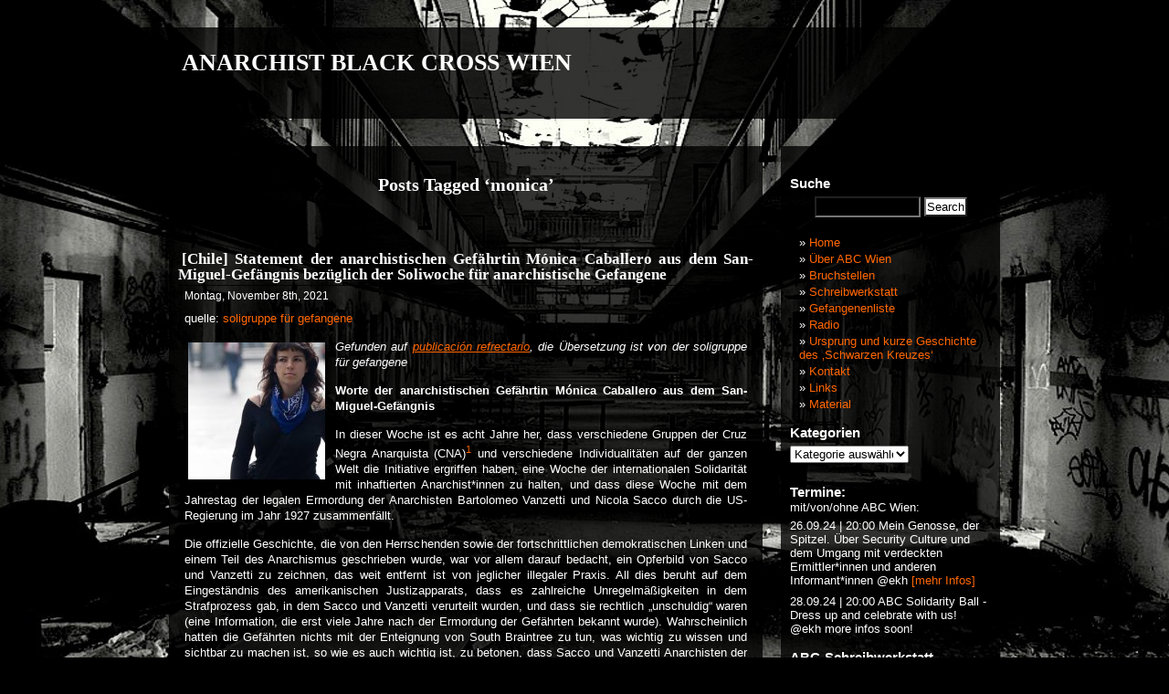

--- FILE ---
content_type: text/html; charset=UTF-8
request_url: https://www.abc-wien.net/?tag=monica
body_size: 16477
content:
<!DOCTYPE html PUBLIC "-//W3C//DTD XHTML 1.0 Transitional//EN" "http://www.w3.org/TR/xhtml1/DTD/xhtml1-transitional.dtd">
<html xmlns="http://www.w3.org/1999/xhtml" lang="de">

<head profile="http://gmpg.org/xfn/11">
<meta http-equiv="Content-Type" content="text/html; charset=UTF-8" />

<title>monica &laquo;  ANARCHIST BLACK CROSS WIEN</title>

<link rel="stylesheet" href="https://www.abc-wien.net/wp-content/themes/wild-flower/style.css" type="text/css" media="screen" />
<!--[if lt IE 7]>
        <script type="text/javascript" src="wp-content/themes/wildflower/unitpngfix.js"></script>
<![endif]--> 
<link rel="pingback" href="https://www.abc-wien.net/xmlrpc.php" />


<meta name='robots' content='max-image-preview:large' />
<link rel="alternate" type="application/rss+xml" title="ANARCHIST BLACK CROSS WIEN &raquo; Feed" href="https://www.abc-wien.net/?feed=rss2" />
<link rel="alternate" type="application/rss+xml" title="ANARCHIST BLACK CROSS WIEN &raquo; Kommentar-Feed" href="https://www.abc-wien.net/?feed=comments-rss2" />
<link rel="alternate" type="application/rss+xml" title="ANARCHIST BLACK CROSS WIEN &raquo; Schlagwort-Feed zu monica" href="https://www.abc-wien.net/?feed=rss2&#038;tag=monica" />
<script type="text/javascript">
/* <![CDATA[ */
window._wpemojiSettings = {"baseUrl":"https:\/\/s.w.org\/images\/core\/emoji\/15.0.3\/72x72\/","ext":".png","svgUrl":"https:\/\/s.w.org\/images\/core\/emoji\/15.0.3\/svg\/","svgExt":".svg","source":{"concatemoji":"https:\/\/www.abc-wien.net\/wp-includes\/js\/wp-emoji-release.min.js?ver=6.6.4"}};
/*! This file is auto-generated */
!function(i,n){var o,s,e;function c(e){try{var t={supportTests:e,timestamp:(new Date).valueOf()};sessionStorage.setItem(o,JSON.stringify(t))}catch(e){}}function p(e,t,n){e.clearRect(0,0,e.canvas.width,e.canvas.height),e.fillText(t,0,0);var t=new Uint32Array(e.getImageData(0,0,e.canvas.width,e.canvas.height).data),r=(e.clearRect(0,0,e.canvas.width,e.canvas.height),e.fillText(n,0,0),new Uint32Array(e.getImageData(0,0,e.canvas.width,e.canvas.height).data));return t.every(function(e,t){return e===r[t]})}function u(e,t,n){switch(t){case"flag":return n(e,"\ud83c\udff3\ufe0f\u200d\u26a7\ufe0f","\ud83c\udff3\ufe0f\u200b\u26a7\ufe0f")?!1:!n(e,"\ud83c\uddfa\ud83c\uddf3","\ud83c\uddfa\u200b\ud83c\uddf3")&&!n(e,"\ud83c\udff4\udb40\udc67\udb40\udc62\udb40\udc65\udb40\udc6e\udb40\udc67\udb40\udc7f","\ud83c\udff4\u200b\udb40\udc67\u200b\udb40\udc62\u200b\udb40\udc65\u200b\udb40\udc6e\u200b\udb40\udc67\u200b\udb40\udc7f");case"emoji":return!n(e,"\ud83d\udc26\u200d\u2b1b","\ud83d\udc26\u200b\u2b1b")}return!1}function f(e,t,n){var r="undefined"!=typeof WorkerGlobalScope&&self instanceof WorkerGlobalScope?new OffscreenCanvas(300,150):i.createElement("canvas"),a=r.getContext("2d",{willReadFrequently:!0}),o=(a.textBaseline="top",a.font="600 32px Arial",{});return e.forEach(function(e){o[e]=t(a,e,n)}),o}function t(e){var t=i.createElement("script");t.src=e,t.defer=!0,i.head.appendChild(t)}"undefined"!=typeof Promise&&(o="wpEmojiSettingsSupports",s=["flag","emoji"],n.supports={everything:!0,everythingExceptFlag:!0},e=new Promise(function(e){i.addEventListener("DOMContentLoaded",e,{once:!0})}),new Promise(function(t){var n=function(){try{var e=JSON.parse(sessionStorage.getItem(o));if("object"==typeof e&&"number"==typeof e.timestamp&&(new Date).valueOf()<e.timestamp+604800&&"object"==typeof e.supportTests)return e.supportTests}catch(e){}return null}();if(!n){if("undefined"!=typeof Worker&&"undefined"!=typeof OffscreenCanvas&&"undefined"!=typeof URL&&URL.createObjectURL&&"undefined"!=typeof Blob)try{var e="postMessage("+f.toString()+"("+[JSON.stringify(s),u.toString(),p.toString()].join(",")+"));",r=new Blob([e],{type:"text/javascript"}),a=new Worker(URL.createObjectURL(r),{name:"wpTestEmojiSupports"});return void(a.onmessage=function(e){c(n=e.data),a.terminate(),t(n)})}catch(e){}c(n=f(s,u,p))}t(n)}).then(function(e){for(var t in e)n.supports[t]=e[t],n.supports.everything=n.supports.everything&&n.supports[t],"flag"!==t&&(n.supports.everythingExceptFlag=n.supports.everythingExceptFlag&&n.supports[t]);n.supports.everythingExceptFlag=n.supports.everythingExceptFlag&&!n.supports.flag,n.DOMReady=!1,n.readyCallback=function(){n.DOMReady=!0}}).then(function(){return e}).then(function(){var e;n.supports.everything||(n.readyCallback(),(e=n.source||{}).concatemoji?t(e.concatemoji):e.wpemoji&&e.twemoji&&(t(e.twemoji),t(e.wpemoji)))}))}((window,document),window._wpemojiSettings);
/* ]]> */
</script>
<style id='wp-emoji-styles-inline-css' type='text/css'>

	img.wp-smiley, img.emoji {
		display: inline !important;
		border: none !important;
		box-shadow: none !important;
		height: 1em !important;
		width: 1em !important;
		margin: 0 0.07em !important;
		vertical-align: -0.1em !important;
		background: none !important;
		padding: 0 !important;
	}
</style>
<link rel='stylesheet' id='wp-block-library-css' href='https://www.abc-wien.net/wp-includes/css/dist/block-library/style.min.css?ver=6.6.4' type='text/css' media='all' />
<style id='classic-theme-styles-inline-css' type='text/css'>
/*! This file is auto-generated */
.wp-block-button__link{color:#fff;background-color:#32373c;border-radius:9999px;box-shadow:none;text-decoration:none;padding:calc(.667em + 2px) calc(1.333em + 2px);font-size:1.125em}.wp-block-file__button{background:#32373c;color:#fff;text-decoration:none}
</style>
<style id='global-styles-inline-css' type='text/css'>
:root{--wp--preset--aspect-ratio--square: 1;--wp--preset--aspect-ratio--4-3: 4/3;--wp--preset--aspect-ratio--3-4: 3/4;--wp--preset--aspect-ratio--3-2: 3/2;--wp--preset--aspect-ratio--2-3: 2/3;--wp--preset--aspect-ratio--16-9: 16/9;--wp--preset--aspect-ratio--9-16: 9/16;--wp--preset--color--black: #000000;--wp--preset--color--cyan-bluish-gray: #abb8c3;--wp--preset--color--white: #ffffff;--wp--preset--color--pale-pink: #f78da7;--wp--preset--color--vivid-red: #cf2e2e;--wp--preset--color--luminous-vivid-orange: #ff6900;--wp--preset--color--luminous-vivid-amber: #fcb900;--wp--preset--color--light-green-cyan: #7bdcb5;--wp--preset--color--vivid-green-cyan: #00d084;--wp--preset--color--pale-cyan-blue: #8ed1fc;--wp--preset--color--vivid-cyan-blue: #0693e3;--wp--preset--color--vivid-purple: #9b51e0;--wp--preset--gradient--vivid-cyan-blue-to-vivid-purple: linear-gradient(135deg,rgba(6,147,227,1) 0%,rgb(155,81,224) 100%);--wp--preset--gradient--light-green-cyan-to-vivid-green-cyan: linear-gradient(135deg,rgb(122,220,180) 0%,rgb(0,208,130) 100%);--wp--preset--gradient--luminous-vivid-amber-to-luminous-vivid-orange: linear-gradient(135deg,rgba(252,185,0,1) 0%,rgba(255,105,0,1) 100%);--wp--preset--gradient--luminous-vivid-orange-to-vivid-red: linear-gradient(135deg,rgba(255,105,0,1) 0%,rgb(207,46,46) 100%);--wp--preset--gradient--very-light-gray-to-cyan-bluish-gray: linear-gradient(135deg,rgb(238,238,238) 0%,rgb(169,184,195) 100%);--wp--preset--gradient--cool-to-warm-spectrum: linear-gradient(135deg,rgb(74,234,220) 0%,rgb(151,120,209) 20%,rgb(207,42,186) 40%,rgb(238,44,130) 60%,rgb(251,105,98) 80%,rgb(254,248,76) 100%);--wp--preset--gradient--blush-light-purple: linear-gradient(135deg,rgb(255,206,236) 0%,rgb(152,150,240) 100%);--wp--preset--gradient--blush-bordeaux: linear-gradient(135deg,rgb(254,205,165) 0%,rgb(254,45,45) 50%,rgb(107,0,62) 100%);--wp--preset--gradient--luminous-dusk: linear-gradient(135deg,rgb(255,203,112) 0%,rgb(199,81,192) 50%,rgb(65,88,208) 100%);--wp--preset--gradient--pale-ocean: linear-gradient(135deg,rgb(255,245,203) 0%,rgb(182,227,212) 50%,rgb(51,167,181) 100%);--wp--preset--gradient--electric-grass: linear-gradient(135deg,rgb(202,248,128) 0%,rgb(113,206,126) 100%);--wp--preset--gradient--midnight: linear-gradient(135deg,rgb(2,3,129) 0%,rgb(40,116,252) 100%);--wp--preset--font-size--small: 13px;--wp--preset--font-size--medium: 20px;--wp--preset--font-size--large: 36px;--wp--preset--font-size--x-large: 42px;--wp--preset--spacing--20: 0.44rem;--wp--preset--spacing--30: 0.67rem;--wp--preset--spacing--40: 1rem;--wp--preset--spacing--50: 1.5rem;--wp--preset--spacing--60: 2.25rem;--wp--preset--spacing--70: 3.38rem;--wp--preset--spacing--80: 5.06rem;--wp--preset--shadow--natural: 6px 6px 9px rgba(0, 0, 0, 0.2);--wp--preset--shadow--deep: 12px 12px 50px rgba(0, 0, 0, 0.4);--wp--preset--shadow--sharp: 6px 6px 0px rgba(0, 0, 0, 0.2);--wp--preset--shadow--outlined: 6px 6px 0px -3px rgba(255, 255, 255, 1), 6px 6px rgba(0, 0, 0, 1);--wp--preset--shadow--crisp: 6px 6px 0px rgba(0, 0, 0, 1);}:where(.is-layout-flex){gap: 0.5em;}:where(.is-layout-grid){gap: 0.5em;}body .is-layout-flex{display: flex;}.is-layout-flex{flex-wrap: wrap;align-items: center;}.is-layout-flex > :is(*, div){margin: 0;}body .is-layout-grid{display: grid;}.is-layout-grid > :is(*, div){margin: 0;}:where(.wp-block-columns.is-layout-flex){gap: 2em;}:where(.wp-block-columns.is-layout-grid){gap: 2em;}:where(.wp-block-post-template.is-layout-flex){gap: 1.25em;}:where(.wp-block-post-template.is-layout-grid){gap: 1.25em;}.has-black-color{color: var(--wp--preset--color--black) !important;}.has-cyan-bluish-gray-color{color: var(--wp--preset--color--cyan-bluish-gray) !important;}.has-white-color{color: var(--wp--preset--color--white) !important;}.has-pale-pink-color{color: var(--wp--preset--color--pale-pink) !important;}.has-vivid-red-color{color: var(--wp--preset--color--vivid-red) !important;}.has-luminous-vivid-orange-color{color: var(--wp--preset--color--luminous-vivid-orange) !important;}.has-luminous-vivid-amber-color{color: var(--wp--preset--color--luminous-vivid-amber) !important;}.has-light-green-cyan-color{color: var(--wp--preset--color--light-green-cyan) !important;}.has-vivid-green-cyan-color{color: var(--wp--preset--color--vivid-green-cyan) !important;}.has-pale-cyan-blue-color{color: var(--wp--preset--color--pale-cyan-blue) !important;}.has-vivid-cyan-blue-color{color: var(--wp--preset--color--vivid-cyan-blue) !important;}.has-vivid-purple-color{color: var(--wp--preset--color--vivid-purple) !important;}.has-black-background-color{background-color: var(--wp--preset--color--black) !important;}.has-cyan-bluish-gray-background-color{background-color: var(--wp--preset--color--cyan-bluish-gray) !important;}.has-white-background-color{background-color: var(--wp--preset--color--white) !important;}.has-pale-pink-background-color{background-color: var(--wp--preset--color--pale-pink) !important;}.has-vivid-red-background-color{background-color: var(--wp--preset--color--vivid-red) !important;}.has-luminous-vivid-orange-background-color{background-color: var(--wp--preset--color--luminous-vivid-orange) !important;}.has-luminous-vivid-amber-background-color{background-color: var(--wp--preset--color--luminous-vivid-amber) !important;}.has-light-green-cyan-background-color{background-color: var(--wp--preset--color--light-green-cyan) !important;}.has-vivid-green-cyan-background-color{background-color: var(--wp--preset--color--vivid-green-cyan) !important;}.has-pale-cyan-blue-background-color{background-color: var(--wp--preset--color--pale-cyan-blue) !important;}.has-vivid-cyan-blue-background-color{background-color: var(--wp--preset--color--vivid-cyan-blue) !important;}.has-vivid-purple-background-color{background-color: var(--wp--preset--color--vivid-purple) !important;}.has-black-border-color{border-color: var(--wp--preset--color--black) !important;}.has-cyan-bluish-gray-border-color{border-color: var(--wp--preset--color--cyan-bluish-gray) !important;}.has-white-border-color{border-color: var(--wp--preset--color--white) !important;}.has-pale-pink-border-color{border-color: var(--wp--preset--color--pale-pink) !important;}.has-vivid-red-border-color{border-color: var(--wp--preset--color--vivid-red) !important;}.has-luminous-vivid-orange-border-color{border-color: var(--wp--preset--color--luminous-vivid-orange) !important;}.has-luminous-vivid-amber-border-color{border-color: var(--wp--preset--color--luminous-vivid-amber) !important;}.has-light-green-cyan-border-color{border-color: var(--wp--preset--color--light-green-cyan) !important;}.has-vivid-green-cyan-border-color{border-color: var(--wp--preset--color--vivid-green-cyan) !important;}.has-pale-cyan-blue-border-color{border-color: var(--wp--preset--color--pale-cyan-blue) !important;}.has-vivid-cyan-blue-border-color{border-color: var(--wp--preset--color--vivid-cyan-blue) !important;}.has-vivid-purple-border-color{border-color: var(--wp--preset--color--vivid-purple) !important;}.has-vivid-cyan-blue-to-vivid-purple-gradient-background{background: var(--wp--preset--gradient--vivid-cyan-blue-to-vivid-purple) !important;}.has-light-green-cyan-to-vivid-green-cyan-gradient-background{background: var(--wp--preset--gradient--light-green-cyan-to-vivid-green-cyan) !important;}.has-luminous-vivid-amber-to-luminous-vivid-orange-gradient-background{background: var(--wp--preset--gradient--luminous-vivid-amber-to-luminous-vivid-orange) !important;}.has-luminous-vivid-orange-to-vivid-red-gradient-background{background: var(--wp--preset--gradient--luminous-vivid-orange-to-vivid-red) !important;}.has-very-light-gray-to-cyan-bluish-gray-gradient-background{background: var(--wp--preset--gradient--very-light-gray-to-cyan-bluish-gray) !important;}.has-cool-to-warm-spectrum-gradient-background{background: var(--wp--preset--gradient--cool-to-warm-spectrum) !important;}.has-blush-light-purple-gradient-background{background: var(--wp--preset--gradient--blush-light-purple) !important;}.has-blush-bordeaux-gradient-background{background: var(--wp--preset--gradient--blush-bordeaux) !important;}.has-luminous-dusk-gradient-background{background: var(--wp--preset--gradient--luminous-dusk) !important;}.has-pale-ocean-gradient-background{background: var(--wp--preset--gradient--pale-ocean) !important;}.has-electric-grass-gradient-background{background: var(--wp--preset--gradient--electric-grass) !important;}.has-midnight-gradient-background{background: var(--wp--preset--gradient--midnight) !important;}.has-small-font-size{font-size: var(--wp--preset--font-size--small) !important;}.has-medium-font-size{font-size: var(--wp--preset--font-size--medium) !important;}.has-large-font-size{font-size: var(--wp--preset--font-size--large) !important;}.has-x-large-font-size{font-size: var(--wp--preset--font-size--x-large) !important;}
:where(.wp-block-post-template.is-layout-flex){gap: 1.25em;}:where(.wp-block-post-template.is-layout-grid){gap: 1.25em;}
:where(.wp-block-columns.is-layout-flex){gap: 2em;}:where(.wp-block-columns.is-layout-grid){gap: 2em;}
:root :where(.wp-block-pullquote){font-size: 1.5em;line-height: 1.6;}
</style>
<link rel='stylesheet' id='allow-webp-image-css' href='https://www.abc-wien.net/wp-content/plugins/allow-webp-image/public/css/allow-webp-image-public.css?ver=1.0.1' type='text/css' media='all' />
<link rel='stylesheet' id='tablepress-default-css' href='https://www.abc-wien.net/wp-content/plugins/tablepress/css/build/default.css?ver=2.4' type='text/css' media='all' />
<script type="text/javascript" src="https://www.abc-wien.net/wp-includes/js/jquery/jquery.min.js?ver=3.7.1" id="jquery-core-js"></script>
<script type="text/javascript" src="https://www.abc-wien.net/wp-includes/js/jquery/jquery-migrate.min.js?ver=3.4.1" id="jquery-migrate-js"></script>
<script type="text/javascript" src="https://www.abc-wien.net/wp-content/plugins/allow-webp-image/public/js/allow-webp-image-public.js?ver=1.0.1" id="allow-webp-image-js"></script>
<link rel="https://api.w.org/" href="https://www.abc-wien.net/index.php?rest_route=/" /><link rel="alternate" title="JSON" type="application/json" href="https://www.abc-wien.net/index.php?rest_route=/wp/v2/tags/1265" /><link rel="EditURI" type="application/rsd+xml" title="RSD" href="https://www.abc-wien.net/xmlrpc.php?rsd" />
<meta name="generator" content="WordPress 6.6.4" />
<link id='MediaRSS' rel='alternate' type='application/rss+xml' title='NextGEN Gallery RSS Feed' href='https://www.abc-wien.net/wp-content/plugins/nextgen-gallery/src/Legacy/xml/media-rss.php' />
<link rel="icon" href="https://www.abc-wien.net/wp-content/uploads/2018/10/cropped-icon-32x32.jpg" sizes="32x32" />
<link rel="icon" href="https://www.abc-wien.net/wp-content/uploads/2018/10/cropped-icon-192x192.jpg" sizes="192x192" />
<link rel="apple-touch-icon" href="https://www.abc-wien.net/wp-content/uploads/2018/10/cropped-icon-180x180.jpg" />
<meta name="msapplication-TileImage" content="https://www.abc-wien.net/wp-content/uploads/2018/10/cropped-icon-270x270.jpg" />
</head>
<body>

<div id="header">
<div id="header-container">
		<h1><a href="https://www.abc-wien.net/">ANARCHIST BLACK CROSS WIEN</a></h1>
		<div class="description"></div>
</div>
</div>
<div id="page">
	<div id="content">

		
 	   	  		<h2 class="pagetitle">Posts Tagged &#8216;monica&#8217;</h2>
 	  

		<div class="navigation">
			<div class="alignleft"></div>
			<div class="alignright"></div>
		</div>

				<div class="post-11416 post type-post status-publish format-standard hentry category-gefangene category-geschichte category-statement tag-anarchistin tag-chile tag-gefangene tag-monica tag-monica-caballero tag-solidaritat tag-woswap">
				<h3 id="post-11416"><a href="https://www.abc-wien.net/?p=11416" rel="bookmark" title="Permanent Link to [Chile] Statement der anarchistischen Gefährtin Mónica Caballero aus dem San-Miguel-Gefängnis bezüglich der Soliwoche für anarchistische Gefangene">[Chile] Statement der anarchistischen Gefährtin Mónica Caballero aus dem San-Miguel-Gefängnis bezüglich der Soliwoche für anarchistische Gefangene</a></h3>
                                     <div class="line"></div>
				<small>Montag, November 8th, 2021</small>

				<div class="entry">
					<p>quelle: <a href="http://panopticon.blogsport.eu/2021/10/13/worte-der-anarchistischen-gefaehrtin-monica-caballero-aus-dem-san-miguel-gefaengnis/" target="_blank" rel="noopener">soligruppe für gefangene</a></p>
<p><a href="https://www.abc-wien.net/?attachment_id=11380" rel="attachment wp-att-11380"><img decoding="async" class="alignleft wp-image-11380 size-thumbnail" src="https://www.abc-wien.net/wp-content/uploads/2021/09/monica-150x150.jpg" alt="" width="150" height="150"/></a><span lang="zxx"><i>G</i></span><span lang="zxx"><i>efunden auf </i></span><a href="https://publicacionrefractario.wordpress.com/2021/10/11/palabras-de-la-companera-anarquista-monica-caballero-desde-la-carcel-de-san-miguel/"><span lang="zxx"><i><u>publicación refrectario</u></i></span></a><span lang="zxx"><i>, die Übersetzung ist von der soligruppe für gefangene<br />
</i></span></p>
<p><b>Worte der anarchistischen Gefährtin Mónica Caballero aus dem San-Miguel-Gefängnis</b></p>
<p>In dieser Woche ist es acht Jahre her, dass verschiedene Gruppen der Cruz Negra Anarquista (CNA)<a class="sdfootnoteanc" href="http://panopticon.blogsport.eu/2021/10/13/worte-der-anarchistischen-gefaehrtin-monica-caballero-aus-dem-san-miguel-gefaengnis/#sdfootnote1sym" name="sdfootnote1anc"><sup>1</sup></a> und verschiedene Individualitäten auf der ganzen Welt die Initiative ergriffen haben, eine Woche der internationalen Solidarität mit inhaftierten Anarchist*innen zu halten, und dass diese Woche mit dem Jahrestag der legalen Ermordung der Anarchisten Bartolomeo Vanzetti und Nicola Sacco durch die US-Regierung im Jahr 1927 zusammenfällt.<span id="more-2016"></span></p>
<p>Die offizielle Geschichte, die von den Herrschenden sowie der fortschrittlichen demokratischen Linken und einem Teil des Anarchismus geschrieben wurde, war vor allem darauf bedacht, ein Opferbild von Sacco und Vanzetti zu zeichnen, das weit entfernt ist von jeglicher illegaler Praxis. All dies beruht auf dem Eingeständnis des amerikanischen Justizapparats, dass es zahlreiche Unregelmäßigkeiten in dem Strafprozess gab, in dem Sacco und Vanzetti verurteilt wurden, und dass sie rechtlich „unschuldig“ waren (eine Information, die erst viele Jahre nach der Ermordung der Gefährten bekannt wurde). Wahrscheinlich hatten die Gefährten nichts mit der Enteignung von South Braintree zu tun, was wichtig zu wissen und sichtbar zu machen ist, so wie es auch wichtig ist, zu betonen, dass Sacco und Vanzetti Anarchisten der Aktion waren, die antiautoritäre Ideen propagierten und verschiedene illegalistische Praktiken ausübten.</p>
<p> <a href="https://www.abc-wien.net/?p=11416#more-11416" class="more-link"><span aria-label="[Chile] Statement der anarchistischen Gefährtin Mónica Caballero aus dem San-Miguel-Gefängnis bezüglich der Soliwoche für anarchistische Gefangene weiterlesen">(mehr &hellip;)</span></a></p>
				</div>

				<p class="postmetadata">Tags: <a href="https://www.abc-wien.net/?tag=anarchistin" rel="tag">Anarchistin</a>, <a href="https://www.abc-wien.net/?tag=chile" rel="tag">Chile</a>, <a href="https://www.abc-wien.net/?tag=gefangene" rel="tag">Gefangene</a>, <a href="https://www.abc-wien.net/?tag=monica" rel="tag">monica</a>, <a href="https://www.abc-wien.net/?tag=monica-caballero" rel="tag">Monica Caballero</a>, <a href="https://www.abc-wien.net/?tag=solidaritat" rel="tag">Solidarität</a>, <a href="https://www.abc-wien.net/?tag=woswap" rel="tag">Woswap</a><br /> Posted in <a href="https://www.abc-wien.net/?cat=115" rel="category">Gefangene</a>, <a href="https://www.abc-wien.net/?cat=1449" rel="category">Geschichte</a>, <a href="https://www.abc-wien.net/?cat=1558" rel="category">Statement</a> |   <span>Kommentare deaktiviert<span class="screen-reader-text"> für [Chile] Statement der anarchistischen Gefährtin Mónica Caballero aus dem San-Miguel-Gefängnis bezüglich der Soliwoche für anarchistische Gefangene</span></span></p>

			</div>

				<div class="post-9661 post type-post status-publish format-standard hentry category-anarchismus category-news category-solidaritat tag-aktionstag tag-anarchistinnen tag-caso-bombas tag-chile tag-franciso tag-gefangene tag-knast tag-monica tag-solidaritat">
				<h3 id="post-9661"><a href="https://www.abc-wien.net/?p=9661" rel="bookmark" title="Permanent Link to [Chile] Tage für die Agitation und Propaganda mit den anarchistischen Gefangenen – 14. August.">[Chile] Tage für die Agitation und Propaganda mit den anarchistischen Gefangenen – 14. August.</a></h3>
                                     <div class="line"></div>
				<small>Mittwoch, August 12th, 2020</small>

				<div class="entry">
					
<p>Quelle: <a rel="noreferrer noopener" href="http://panopticon.blogsport.eu/2020/08/10/chile-tage-fuer-die-agitation-und-propaganda-mit-den-anarchistischen-gefangenen-14-august/" target="_blank">panopticon</a></p>


<p><em><a href="https://www.abc-wien.net/?attachment_id=9662" rel="attachment wp-att-9662"><img fetchpriority="high" decoding="async" class="alignleft size-medium wp-image-9662" src="https://www.abc-wien.net/wp-content/uploads/2020/08/chile-202x300.jpg" alt="" width="202" height="300" srcset="https://www.abc-wien.net/wp-content/uploads/2020/08/chile-202x300.jpg 202w, https://www.abc-wien.net/wp-content/uploads/2020/08/chile.jpg 526w" sizes="(max-width: 202px) 100vw, 202px" /></a>Gefunden auf <a href="https://anarquia.info/chile-jornada-de-agitacion-y-propaganda-con-lxs-presxs-anarquistas-14-de-agosto/" target="_blank" rel="noopener noreferrer">Anarquia.info</a>, die Übersetzung ist von panopticon</em></p>
<p><strong>Chile: Tage für die Agitation und Propaganda mit den anarchistischen Gefangenen – 14. August.</strong></p>
<p>Zehn Jahre nach dem Schlag der Herrschenden im Fall „Caso Bombas“ und vor dem neuen repressiven Schlag gegen unsere Gefährt*innen Mónica und Francisco, machen wir einen Aufruf für den kommenden 14 August, um auf allen Ecken des Territoriums Gesten der Solidarität und Propaganda zu machen. Der Kreativität soll freien Lauf gegeben werden, egal wo, egal wie, so dass die Solidarität mehr ist als geschrieben Wörter.<span id="more-1380"></span></p>
<p>Weder schuldig, noch unschuldig, einfach Anarchist*innen<br />Aktive und revolutionäre Solidarität mit Mónica und Francisco!</p>				</div>

				<p class="postmetadata">Tags: <a href="https://www.abc-wien.net/?tag=aktionstag" rel="tag">Aktionstag</a>, <a href="https://www.abc-wien.net/?tag=anarchistinnen" rel="tag">AnarchistInnen</a>, <a href="https://www.abc-wien.net/?tag=caso-bombas" rel="tag">Caso Bombas</a>, <a href="https://www.abc-wien.net/?tag=chile" rel="tag">Chile</a>, <a href="https://www.abc-wien.net/?tag=franciso" rel="tag">franciso</a>, <a href="https://www.abc-wien.net/?tag=gefangene" rel="tag">Gefangene</a>, <a href="https://www.abc-wien.net/?tag=knast" rel="tag">Knast</a>, <a href="https://www.abc-wien.net/?tag=monica" rel="tag">monica</a>, <a href="https://www.abc-wien.net/?tag=solidaritat" rel="tag">Solidarität</a><br /> Posted in <a href="https://www.abc-wien.net/?cat=114" rel="category">Anarchismus</a>, <a href="https://www.abc-wien.net/?cat=236" rel="category">News</a>, <a href="https://www.abc-wien.net/?cat=615" rel="category">Solidarität</a> |   <span>Kommentare deaktiviert<span class="screen-reader-text"> für [Chile] Tage für die Agitation und Propaganda mit den anarchistischen Gefangenen – 14. August.</span></span></p>

			</div>

				<div class="post-9658 post type-post status-publish format-standard hentry category-anarchismus category-aufstand-revolte category-gefangene category-repression tag-anarchismus tag-chile tag-francisco-solar tag-knast tag-monica tag-monica-caballero tag-repression tag-solidaritat">
				<h3 id="post-9658"><a href="https://www.abc-wien.net/?p=9658" rel="bookmark" title="Permanent Link to [Chile] Über Orwell und der Fall von Mónica und Francisco">[Chile] Über Orwell und der Fall von Mónica und Francisco</a></h3>
                                     <div class="line"></div>
				<small>Mittwoch, August 12th, 2020</small>

				<div class="entry">
					<p>Quelle: <a href="http://panopticon.blogsport.eu/2020/08/07/ueber-orwell-und-der-fall-von-monica-und-francisco/" target="_blank" rel="noopener noreferrer">panopticon</a></p>
<p><a href="https://www.abc-wien.net/?attachment_id=9659"><img decoding="async" alt="" src="https://www.abc-wien.net/wp-content/uploads/2020/08/monica-150x150.jpg" class="alignleft size-thumbnail wp-image-9659" width="150" height="150"/></a>Dass jede Metropole alle Kriterien eines Panoptikum erfüllt, nun, dass wäre ja wirklich nichts neues. Es ist nur noch eine Frage welche Stadt eine höhere Dichte an Überwachungstechnologie zur Verfügung hat und wie intensiv diese auch genutzt wird.</p>
<p>Daher ist es naheliegend dass Orwell´s Vorstellungen von einer komplett überwachten Gesellschaft richtig lagen, aber nicht in der Dimension wie er es sich vorgestellt hat, genauso wie die Grundlage dafür. Vor allem es benötigt nicht die Diktatur, die für ihn eine wichtige Grundlage dieser kompletten Überwachung wäre, um diese zu bewerkstelligen. Die komplette Überwachung ist daher nicht ein Ausdruck eines spezifischen Systems des Kapitalismus, sondern es ist inhärent zu seiner politischen Verwaltung und Artikulation, nämlich den Staat. Es ist also eine falsche Dichotomie, wenn wir denken, dass die komplette Überwachung nur das Resultat eines „autoritäreren“ Systems wäre. So eine Denkweise speist sich nur aus dem Wunsch und der Ideologie dass der Staat in besseren Händen eine menschenfreundliche Maske tragen könnte. Dies sehen wir auch gerade mitten in der Debatte um den Coronavirus, wo linke Gruppen, aber auch Anarchist*innen, das Rascheln der Säbel der Repression, der Einführung von Ausgangssperre, von Quarantäne, usw., als eine faschistoide Entwicklung sehen und nicht verstehen wollen, dass der Staat, egal welcher – ob demokratisch oder anderweitige Versionen -, solche Mechanismen und Gewalten (als Monopol) in sich immer trägt um sein Überleben zu garantieren. Die politische Verwaltung und die Organisation des Staates bleibt immer dieselbe, nur die Kriterien und die Ideologien der politischen Kräfte die an der Macht sind, ändern sich, dies wäre keine falsche Dichotomie mehr.<span></span>Sprich, der Staat hat historisch alle Mittel benutzt die ihm zur Verfügung standen um einen reibungslosen Ablauf seiner Geschäfte zu garantieren. Der Staat-Nation ist daher die logische Folge, sowie die Klassengesellschaft, des Kapitalismus und nicht andersrum.</p>
<p>Dies immer wieder zu sagen betrachten wir als wichtig, weil wir werden nicht müde darüber immer wieder die Grundlage des Staates und des Kapitalismus verstehen zu wollen um diesen real zerstören zu können. Es gibt viel zu viele törichte historische Beispiele die uns zeigen welche Wege eingeschlagen werden, wenn dies nicht vom Anfang an klar ist.</p>
<p>Nun zu dem Fall von Mónica und Francisco</p>
<p>Am 24. Juli wurden Mónica Caballero und Francisco Solar in Chile verhaftet. Wir haben uns intensiv mit deren Haftprüfungstermin, der live im Fernsehen ausgestrahlt wurde, auseinandergesetzt. Diese Haftprüfung ist in keiner Weise vergleichbar mit denen, was wir aus Deutschland oder anderen EU- Staaten kennen. Wenn wir daran denken, dass so eine Haftprüfung hier 10 Minuten ungefähr dauert, um einfach nur zu klären, ob eine beschuldigte Person in Untersuchungshaft kommt, weil z.B. Fluchtgefahr oder Verdunklungsgefahr besteht, ist das in Chile anscheinend anders. Uns ist nicht klar, ob es immer eine Live Übertragung im Fernsehen gibt, oder ob es an den Corona Maßnahmen liegt.</p>
<p>Kurz wollen wir euch noch sagen, wer Mónica und Francisco sind. Monica und Francisco sind zwei AnarchistInnen und beide wurden 2010 in Chile schon mal verhaftet, weil sie angeblich mehrere Sprengstoffanschläge begangen haben sollen. Bekannt wurde der Fall als „Caso Bombas“ (Bomben-Fall), bei dem etwa ein Dutzend von Personen beschuldigt wurden. Beide wurden nach acht Monaten Untersuchungshaft freigelassen und das Verfahren wurde eingestellt. 2013 wurden beide in Barcelona festgenommen und zu 12 Jahren Haft verurteilt, was später auf 4 Jahren und 6 Monaten Haft reduziert wurde, weil sie in Zaragoza angeblich einen Sprengsatz im Dom „El Pilar“ deponierten, der auch explodierte. Nach 3 Jahren und 6 Monaten wurden sie nach Chile abgeschoben, zusätzlich erhielten sie ein Einreiseverbot nach Spanien für die nächsten acht Jahre.</p>
<p>Um euch einen Einblick geben zu können, probieren wir euch zu beschreiben was bei dieser Haftprüfung alles passiert ist.</p>
<p>Wie schon kurz erwähnt wurden Mónica und Francisco am 24. Juli verhaftet und am 26. Juli begann der Haftprüfungstermin, der gute 4 Stunden dauerte. Anwesende Personen bzw. VertreterInnen von diversen Institutionen, von denen einigen auch als Nebenkläger vertreten waren: die Richterin, die Staatsanwaltschaft, das Innenministerium, die chilenische Post, das Rathaus von Santiago de Chile und die AnwältInnen von beiden Beschuldigten.</p>
<p>Die Richterin begann mit der Frage, ob die Verhaftung mit oder ohne Gewalt von statten ging. Beide sagten, dass sie auf den Boden gebracht wurden und keine Gewalt angewendet wurde, beiden wurde der Grund für Verhaftung mitgeteilt und ein Haftbefehl wurde ausgehändigt. Die Wohnungen wurden sofort durchsucht. Dies ist der einzige Moment bei dem beide, also Mónica und Francisco, zu Word kommen werden.</p>
<p>Die Staatsanwaltschaft erläuterte bis ins Detail was den beiden vorgeworfen wird.</p>
<p>Am 25. Juli 2019 kam eine Briefbombe in der Polizeiwache von Huechuraba, die durch eine Postbotin abgeben wurde, an. Diese explodierte in einem Büro eines Beamten, dadurch wurden zwei Personen schwerverletzt, eine etwas weniger und fünf Personen wurden leicht verletzt. Was für uns in diesem Moment überraschend war, dass alle Polizisten, mit Namen und Bildern gezeigt wurden die von dem Anschlag betroffen waren. Nun fing die Staatsanwaltschaft an, Videoaufnahmen von verschiedenen Perspektiven vom Tag zuvor zu zeigen, die den Beschuldigten angeblich zeigt, wie er bei der Post zwei Pakete abgibt. Die Kleidung wird beschrieben, ein Bewegungsprofil wird angefertigt, wo eine Menge an Taxis benutzt worden sei, alle Nummernschilder, Namen, welche Strecken gefahren wurden und die dazugehörigen Preise wurden ausgewertet, hinzu kommt dass alle TaxifahrerInnen als ZeugInnen vernommen wurden.</p>
<p>Da auf dem explodierten Paket, der Aufkleben nicht zerstört wurde, konnte schnell nachvollzogen werden, wo und wann das Paket abgeben wurde. Der Name des Absenders der Pakete soll ein Polizist gewesen sein. Deswegen ist ein Anklagepunkt, die Zweckentfremdung von Namen. Es wurde ein Handschriftenvergleich gemacht und dabei soll es positiver Treffer mit Francisco seiner Handschrift gegeben haben.</p>
<p>Auf einem Video soll man sehen, wie er in ein Taxi steigt und damit in die Stadt fährt. Der Fahrer konnte gefunden werden und den Angeklagten beschrieben haben. Da der Taxifahrer immer mit Google Maps fährt, waren alle Standpunkte gespeichert. Auf einem Video wird angeblich gesehen, wie er seine Kleidung wechselt und mit einer Tasche unterwegs ist, daraufhin wird nach der Kleidung gesucht, die in einem Mülleimer am 28. Juli 2019 angeblich gefunden wird. Die Müllabfuhr und die NachbarInnen sagten aus, dass dieser Mülleimer nie geleert wird. Dort wurde eine Mütze gefunden, die auch auf dem Video der Post zu sehen ist, an dieser wurde eine männliche DNS gefunden, sowie auch auf den anderen Kleidungsstücken, die aber auch misch DNS hatten.</p>
<p>Am selben Tag gab es noch eine Briefbombe die an den Ex Innenminister gesendet wurde, diese wurde geröntgt und an der Rezeption abgegeben. Sie wurde entschärft und an dieser soll angeblich Francisco seine DNS gefunden worden sein.</p>
<p>Der zweite Akt, laut der Staatsanwaltschaft, der stattgefunden hat, ereignete sich am 27. Februar 2020. Zwei Bomben wurden in einem Park platziert und explodierten zeitverzögert. Beiden wird vorgeworfen, eine Bombe hochgehen zu lassen, um die Polizei anzulocken, damit die zweite Bombe 25 Minuten später hochgeht um Polizisten damit zu töten. Dies geht auch aus dem Bekennerschreiben dieser Aktion hervor.</p>
<p>Nun ist es wie vorhin auch schon beschrieben, es werden TaxifahrerInnen vernommen, unzählige Kameraaufnahmen ausgewertet, Bewegungsprofile erstellt. Dabei ist interessant zu sehen, wie die Polizei ermittelt. Mónica wird z.B. beschuldigt, vier Anrufe getätigt zu haben, wo vor den Bomben gewarnt wird. Jedoch konnte laut der Polizei darauf nicht reagiert werden, wegen der wenigen Informationen die diese Telefonate vermittelten. Auf jedenfall sollen diese Anrufe immer vom gleichen Handy gemacht worden sein und von der selben Funkzelle erfasst worden sein, die in einer Entfernung von 1400 Metern stattgefunden haben. Von ihr soll es auch unzählige Kameraaufnahmen geben. Wenn sie mal nicht zu sehen ist, wird nachgeforscht welcher Bus, welche Strecke gefahren ist, so die Staatsanwaltschaft. Da alle Fahrkarten in einem internen Bussystem gespeichert werden, kann herausgefunden werden, wann und wo diese gekauft worden ist. Von daher konnte angeblich nachvollzogen werden, von wo nach wo sich Mónica bewegte. Im ganzen Fall spielt die Kleidung beider Beschuldigten, denn sie sollen sie mehrfach gewechselt haben, eine große Rolle. Im Verlauf der Haftprüfung betont die Staatsanwaltschaft dies mehrfach, genauso wie dass die Beschuldigten ihr Äußeres mit Perücken, Schnurrbart, Verkleidung (Änderung des Aussehens z.B., durch falsche Bäuche, falsche Nase) und Schminke änderten.</p>
<p>Weiterhin wurden als Beweisstücke auch die Internetseiten vorgeführt bei denen die Bekennerbriefe der Aktionen veröffentlicht wurden, es geht hier um die anarchistische und mehrsprachige Seite Contrainfo, was auch bei der Aktion in Spanien 2013 benutzt wurde.</p>
<p>Beim Fokus auf die Verwendung von Mobiltelefonen, spielte auch der Kauf dieser eine Rolle, bei der die Verkäuferin im Handyladen, eine Person beschrieb die Mónica sein sollte.</p>
<p>Die Behörden benutzten Fotos von beiden, die auf sozialen Medien zu finden sind, um biometrische Abgleiche zu machen. Mit denen sollte bewiesen werden, dass die beiden Personen die auf den Überwachungskameras zu sehen sind, es sich um die Beschuldigten handelt. Es wurden die Abstände der Augen, Falten, Leberflecke, Muttermale, Piercingnarbe, Ohrengröße, Mund, Nase und weitere Merkmale verglichen.</p>
<p>Wie auch auf die Tätowierungen, Schmuck und Schuhe von Mónica eingegangen wird, die angeblich übereinstimmen mit Aufnahmen der Überwachungskameras in der U-Bahn, wo eine Person gesehen wird die Tattoos trägt.</p>
<p>Bei den Hausdurchsuchungen wurden Kleidungsstücke gefunden die auf den Videos zu sehen sind.</p>
<p>Während der Ermittlung bei der beide observiert wurden, wurde auch der Müll von beiden durchsucht um unter anderen DNS sicher zu stellen.</p>
<p>Nach einem Jahr Ermittlungen, die noch nicht abgeschlossen sind, wurden um die 20.000 Stunden Videomaterial ausgewertet und unzählige Zeugen vernommen. Beiden wird bis jetzt versuchter Mord in mehreren Fällen, sowie das Platzieren von Sprengsätzen vorgeworfen.</p>
<p>Francisco sitzt seine U-Haft in einem Hochsicherheitsgefängnis und Mónica in „normaler“ U-Haft ab.</p>
<p>Vorerst wird die U-Haft auf sechs Monate festgesetzt.</p>
<p>Natürlich sind in den vier Stunden der Haftprüfung viele Sachen die man noch nennen könnte, die jedoch sich doppeln würden, oder zu sehr ins Detail gehen, wie als Beispiel die Taxis, die Fahrkarten, Kleidungsstücke und Bewegungsprofile.</p>
<p>Für uns ist es beeindruckend zu sehen wie eine Haftprüfung in diesem Fall in Chile stattgefunden hat und wieviele „Beweise“ bei einem solchen Termin schon auf den Tisch gelegt werden. Ohne irgendwelche ExpertInnen zu der Realität von Chile zu sein, denken wir uns dass hier aus verschiedenen Gründen gerade der Versuch stattfindet, Nägel mit Köpfen zu machen. Was meinen wir damit?</p>
<p>Wegen der aktuellen Lage in Chile, angesichts der Revolte die seit Oktober 2019 stattfindet, die katastrophale politische und ökonomische Lage des Landes, das Statuieren eines Exempels und vor allem eine persönliche Abrechnung mit Mónica und Francisco, die man 2010 nicht einsperren konnte.</p>
<p>Dies sind natürlich Spekulationen und Hypothesen die wir in den Raum werfen, die aber nicht abwegig klingen. Wir werden weiterhin über diesen Fall berichten und auch unsere Gedanken noch dazu äußern, wie zu Thematiken die mit Repression zu tun haben.</p>
<p>Wir wünschen den beiden viel Kraft<br />Freiheit für alle Gefangenen<br />Lang lebe die Anarchie</p>
<p>Hier die Videos des Haftprüfungstermin zum Anschauen: Die ersten beiden sind die Aufnahmen des ganzen Verfahrens und der dritte Teil ist nur die Beweisaufführung der Staatsanwaltschaft I; II; III</p>
<p>I <a href="https://www.youtube.com/watch?v=9671dDODKHc">https://www.youtube.com/watch?v=9671dDODKHc</a></p>
<p>II <a href="https://www.youtube.com/watch?v=qusvZUErNNE">https://www.youtube.com/watch?v=qusvZUErNNE</a></p>
<p>III <a href="https://www.youtube.com/watch?v=iNLA-cXFmm0">https://www.youtube.com/watch?v=iNLA-cXFmm0</a></p>
<p>Doku zum Caso Bombas <a href="https://www.youtube.com/watch?v=WiFzI6yTTHw">https://www.youtube.com/watch?v=WiFzI6yTTHw</a></p>
				</div>

				<p class="postmetadata">Tags: <a href="https://www.abc-wien.net/?tag=anarchismus" rel="tag">Anarchismus</a>, <a href="https://www.abc-wien.net/?tag=chile" rel="tag">Chile</a>, <a href="https://www.abc-wien.net/?tag=francisco-solar" rel="tag">Francisco Solar</a>, <a href="https://www.abc-wien.net/?tag=knast" rel="tag">Knast</a>, <a href="https://www.abc-wien.net/?tag=monica" rel="tag">monica</a>, <a href="https://www.abc-wien.net/?tag=monica-caballero" rel="tag">Monica Caballero</a>, <a href="https://www.abc-wien.net/?tag=repression" rel="tag">Repression</a>, <a href="https://www.abc-wien.net/?tag=solidaritat" rel="tag">Solidarität</a><br /> Posted in <a href="https://www.abc-wien.net/?cat=114" rel="category">Anarchismus</a>, <a href="https://www.abc-wien.net/?cat=1197" rel="category">Aufstand/Revolte</a>, <a href="https://www.abc-wien.net/?cat=115" rel="category">Gefangene</a>, <a href="https://www.abc-wien.net/?cat=125" rel="category">Repression</a> |   <span>Kommentare deaktiviert<span class="screen-reader-text"> für [Chile] Über Orwell und der Fall von Mónica und Francisco</span></span></p>

			</div>

		
		<div class="navigation">
			<div class="alignleft"></div>
			<div class="alignright"></div>
		</div>
		</div>
	<div id="sidebar">
		<ul>
			<li id="search-3" class="widget widget_search"><h2 class="widgettitle">Suche</h2><form method="get" id="searchform" action="https://www.abc-wien.net/">
<div><input type="text" value="" name="s" id="s" />
<input type="submit" id="searchsubmit" value="Search" />
</div>
</form>
</li><li id="nav_menu-4" class="widget widget_nav_menu"><div class="menu-menu-container"><ul id="menu-menu" class="menu"><li id="menu-item-5020" class="menu-item menu-item-type-custom menu-item-object-custom menu-item-home menu-item-5020"><a href="http://www.abc-wien.net">Home</a></li>
<li id="menu-item-5023" class="menu-item menu-item-type-post_type menu-item-object-page menu-item-5023"><a href="https://www.abc-wien.net/?page_id=77">Über ABC Wien</a></li>
<li id="menu-item-5025" class="menu-item menu-item-type-post_type menu-item-object-page menu-item-5025"><a href="https://www.abc-wien.net/?page_id=1977">Bruchstellen</a></li>
<li id="menu-item-5022" class="menu-item menu-item-type-post_type menu-item-object-page menu-item-5022"><a href="https://www.abc-wien.net/?page_id=4055">Schreibwerkstatt</a></li>
<li id="menu-item-5021" class="menu-item menu-item-type-post_type menu-item-object-page menu-item-5021"><a href="https://www.abc-wien.net/?page_id=4102">Gefangenenliste</a></li>
<li id="menu-item-5026" class="menu-item menu-item-type-post_type menu-item-object-page menu-item-5026"><a href="https://www.abc-wien.net/?page_id=28">Radio</a></li>
<li id="menu-item-5024" class="menu-item menu-item-type-post_type menu-item-object-page menu-item-5024"><a href="https://www.abc-wien.net/?page_id=3686">Ursprung und kurze Geschichte des &#8218;Schwarzen Kreuzes&#8216;</a></li>
<li id="menu-item-5027" class="menu-item menu-item-type-post_type menu-item-object-page menu-item-5027"><a href="https://www.abc-wien.net/?page_id=17">Kontakt</a></li>
<li id="menu-item-5028" class="menu-item menu-item-type-post_type menu-item-object-page menu-item-5028"><a href="https://www.abc-wien.net/?page_id=15">Links</a></li>
<li id="menu-item-9112" class="menu-item menu-item-type-post_type menu-item-object-page menu-item-9112"><a href="https://www.abc-wien.net/?page_id=9084">Material</a></li>
</ul></div></li><li id="categories-3" class="widget widget_categories"><h2 class="widgettitle">Kategorien</h2><form action="https://www.abc-wien.net" method="get"><label class="screen-reader-text" for="cat">Kategorien</label><select  name='cat' id='cat' class='postform'>
	<option value='-1'>Kategorie auswählen</option>
	<option class="level-0" value="114">Anarchismus</option>
	<option class="level-0" value="469">Antifaschismus</option>
	<option class="level-0" value="743">Antipsychiatrie</option>
	<option class="level-0" value="1673">Aufruf</option>
	<option class="level-0" value="1197">Aufstand/Revolte</option>
	<option class="level-0" value="709">Ausstellung</option>
	<option class="level-0" value="117">Broschüre/Zeitschrift/Buch</option>
	<option class="level-0" value="1013">Bruchstellen</option>
	<option class="level-0" value="119">Direkte Aktionen/Angriffe</option>
	<option class="level-0" value="115">Gefangene</option>
	<option class="level-0" value="1449">Geschichte</option>
	<option class="level-0" value="1706">Hungerstreik</option>
	<option class="level-0" value="116">Interview</option>
	<option class="level-0" value="412">Knast</option>
	<option class="level-0" value="1653">Krieg</option>
	<option class="level-0" value="118">Kritik/Selbstkritik</option>
	<option class="level-0" value="236">News</option>
	<option class="level-0" value="120">Österreich</option>
	<option class="level-0" value="750">Prozess</option>
	<option class="level-0" value="1588">Prozessbericht</option>
	<option class="level-0" value="926">Radio</option>
	<option class="level-0" value="125">Repression</option>
	<option class="level-0" value="615">Solidarität</option>
	<option class="level-0" value="1558">Statement</option>
	<option class="level-0" value="1347">Technologie</option>
	<option class="level-0" value="1671">texte von gefangenen</option>
	<option class="level-0" value="1091">Überwachung und Kontrolle</option>
	<option class="level-0" value="1">Uncategorized</option>
	<option class="level-0" value="251">Veranstaltung</option>
</select>
</form><script type="text/javascript">
/* <![CDATA[ */

(function() {
	var dropdown = document.getElementById( "cat" );
	function onCatChange() {
		if ( dropdown.options[ dropdown.selectedIndex ].value > 0 ) {
			dropdown.parentNode.submit();
		}
	}
	dropdown.onchange = onCatChange;
})();

/* ]]> */
</script>
</li><li id="custom_html-5" class="widget_text widget widget_custom_html"><h2 class="widgettitle">Termine:</h2><div class="textwidget custom-html-widget">mit/von/ohne ABC Wien:


<p>26.09.24 | 20:00 Mein Genosse, der Spitzel. Über Security Culture und dem Umgang mit verdeckten Ermittler*innen und anderen Informant*innen @ekh<a href="https://www.abc-wien.net/?p=12371/">&nbsp;[mehr Infos]</a></p>

<p>28.09.24 | 20:00 ABC Solidarity Ball - Dress up and celebrate with us! @ekh more infos soon!</p>

</div></li><li id="widget_sp_image-4" class="widget widget_sp_image"><h2 class="widgettitle">ABC-Schreibwerkstatt</h2><a href="http://www.abc-wien.net/?page_id=4055" target="_self" class="widget_sp_image-image-link" title="ABC-Schreibwerkstatt"><img width="212" height="300" alt="ABC-Schreibwerkstatt" class="attachment-medium" style="max-width: 100%;" srcset="https://www.abc-wien.net/wp-content/uploads/2018/01/send-solidarity-inside-prisons-graficanera-no-copyright-212x300.jpeg 212w, https://www.abc-wien.net/wp-content/uploads/2018/01/send-solidarity-inside-prisons-graficanera-no-copyright-768x1089.jpeg 768w, https://www.abc-wien.net/wp-content/uploads/2018/01/send-solidarity-inside-prisons-graficanera-no-copyright-722x1024.jpeg 722w, https://www.abc-wien.net/wp-content/uploads/2018/01/send-solidarity-inside-prisons-graficanera-no-copyright.jpeg 1410w" sizes="(max-width: 212px) 100vw, 212px" src="https://www.abc-wien.net/wp-content/uploads/2018/01/send-solidarity-inside-prisons-graficanera-no-copyright-212x300.jpeg" /></a><div class="widget_sp_image-description" ><p>Aufgrund des fehlenden Interesses findet die offene Schreibwerkstatt im Moment nicht mehr statt. </p>
</div></li><li id="simpleimage-10" class="widget widget_simpleimage">

	<p class="simple-image">
		<a href="http://www.abc-wien.net/?page_id=1977"><img width="300" height="56" src="https://www.abc-wien.net/wp-content/uploads/2015/03/BSBanner-300x56.jpg" class="attachment-medium size-medium" alt="" decoding="async" loading="lazy" srcset="https://www.abc-wien.net/wp-content/uploads/2015/03/BSBanner-300x56.jpg 300w, https://www.abc-wien.net/wp-content/uploads/2015/03/BSBanner-1024x191.jpg 1024w" sizes="(max-width: 300px) 100vw, 300px" /></a>	</p>

<p>Monatliches Infoblatt von ABC Wien</p>

</li><li id="custom_html-13" class="widget_text widget widget_custom_html"><h2 class="widgettitle">Internationale Woche der Solidarität mit anarchistischen Gefangenen</h2><div class="textwidget custom-html-widget"><a href="https://solidarity.international/"><img src="https://www.abc-wien.net/wp-content/uploads/2024/07/poster_en.png" width="100%" height="100%"/></a></div></li><li id="custom_html-16" class="widget_text widget widget_custom_html"><h2 class="widgettitle">Internationaler Tag der Solidarität mit Marius Mason &#038; allen anarchistischen Langzeitgefangenen</h2><div class="textwidget custom-html-widget"><a href="https://june11.noblogs.org/"><img src="https://www.abc-wien.net/wp-content/uploads/2021/05/june11czolgosz-663x1024-1.jpg" width="100%" height="100%"/></a>
click image for link to website of june11 or <a href="https://www.abc-wien.net/?p=10853" target="blank" rel="noopener"> here for german callout</a></div></li><li id="custom_html-3" class="widget_text widget widget_custom_html"><h2 class="widgettitle">Join the International Anarchist Defense Fund!</h2><div class="textwidget custom-html-widget"><a href="https://afund.info/"><img src="https://www.abc-wien.net/wp-content/uploads/2018/03/afund-400x267.gif" width="100%" height="100%"/></a></div></li><li id="custom_html-14" class="widget_text widget widget_custom_html"><h2 class="widgettitle">Lesvos Mutual Aid and Solidarity Network</h2><div class="textwidget custom-html-widget"><a href="https://www.abc-wien.net/?p=11035"><img src="https://www.abc-wien.net/wp-content/uploads/2021/06/lmasn3.jpg" width="100%" height="100%"/></a></div></li><li id="custom_html-15" class="widget_text widget widget_custom_html"><h2 class="widgettitle">Wiki zu digitaler Sicherheit</h2><div class="textwidget custom-html-widget"><a href="https://www.fit-fuer-aktion.wiki/"><img src="https://www.abc-wien.net/wp-content/uploads/2021/06/fitfueraktion.png" width="100%" height="100%"/></a></div></li><li id="custom_html-8" class="widget_text widget widget_custom_html"><h2 class="widgettitle">Zine: How to start an ABC Group, engl. 2018</h2><div class="textwidget custom-html-widget"><a href="https://www.abc-wien.net/wp-content/uploads/2018/08/ABC-Zine-Small-for-Download.pdf" target="_blank" rel="noopener"><img src="https://www.abc-wien.net/wp-content/uploads/2018/07/ABC-Zine-Cover-600x850.jpg" width="100%" height="100%"/></a>
Click Image to download pdf or click<a href="https://www.abc-wien.net/wp-content/uploads/2018/08/Booklet_ABC_Zine.pdf.pdf" target="blank" rel="noopener"> here for booklet(for printing)</a></div></li><li id="custom_html-6" class="widget_text widget widget_custom_html"><h2 class="widgettitle">G20 Soliposter</h2><div class="textwidget custom-html-widget"><a href="https://www.abc-wien.net/wp-content/uploads/2019/01/ALEMÁN-1.jpg" target="_blank" rel="noopener"><img src="https://www.abc-wien.net/wp-content/uploads/2019/02/ALEMAN_small.jpg" width="100%" height="100%"/></a>
Hier <a href="https://contramadriz.espivblogs.net/2019/01/11/carteles-en-solidaridad-con-lxs-represaliadxs-del-g20/" target="_blank" rel="noopener">KLICKEN</a> für andere Sprachen!
</div></li><li id="custom_html-7" class="widget_text widget widget_custom_html"><h2 class="widgettitle">Zine zur &#8222;Operation Panico&#8220; in Italien, 2017 &#8211; 2018, engl.</h2><div class="textwidget custom-html-widget"><a href="https://www.abc-wien.net/wp-content/uploads/2019/02/florence-1.pdf" target="_blank" rel="noopener"><img src="https://www.abc-wien.net/wp-content/uploads/2019/02/OPERATIO-pdf-19-octomber_Page_01-23-1.jpg" width="100%" height="100%"/></a></div></li><li id="custom_html-10" class="widget_text widget widget_custom_html"><h2 class="widgettitle">Plakat in Solidarität zur &#8222;Operation Panico&#8220;</h2><div class="textwidget custom-html-widget"><a href="https://www.abc-wien.net/wp-content/uploads/2019/07/panico-1.pdf" target="_blank" rel="noopener"><img src="https://www.abc-wien.net/wp-content/uploads/2019/07/panico-1-768x576.jpg" width="100%" height="100%"/></a></div></li><li id="widget_sp_image-5" class="widget widget_sp_image"><h2 class="widgettitle">Solidarity with Anarchist Prisoners in Indonesia</h2><a href="https://www.abc-wien.net/wp-content/uploads/2018/07/poster-indo.gif" target="_blank" class="widget_sp_image-image-link" title="Soli-Poster!"><img width="212" height="300" alt="Solidarity with Anarchist Prisoners in Indonesia" class="attachment-medium" style="max-width: 100%;" srcset="https://www.abc-wien.net/wp-content/uploads/2018/07/poster-indo_sm-212x300.jpg 212w, https://www.abc-wien.net/wp-content/uploads/2018/07/poster-indo_sm-768x1087.jpg 768w, https://www.abc-wien.net/wp-content/uploads/2018/07/poster-indo_sm-724x1024.jpg 724w, https://www.abc-wien.net/wp-content/uploads/2018/07/poster-indo_sm.jpg 800w" sizes="(max-width: 212px) 100vw, 212px" src="https://www.abc-wien.net/wp-content/uploads/2018/07/poster-indo_sm-212x300.jpg" /></a><div class="widget_sp_image-description" ><p><a href="https://agitasi.noblogs.org/">https://agitasi.noblogs.org/</a><br />
<a href="https://palanghitam.noblogs.org/">https://palanghitam.noblogs.org/</a></p>
</div></li><li id="tag_cloud-3" class="widget widget_tag_cloud"><h2 class="widgettitle">Schlagwörter</h2><div class="tagcloud"><a href="https://www.abc-wien.net/?tag=aachen" class="tag-cloud-link tag-link-511 tag-link-position-1" style="font-size: 8.4444444444444pt;" aria-label="Aachen (37 Einträge)">Aachen</a>
<a href="https://www.abc-wien.net/?tag=abc-wien" class="tag-cloud-link tag-link-121 tag-link-position-2" style="font-size: 9.8888888888889pt;" aria-label="ABC Wien (50 Einträge)">ABC Wien</a>
<a href="https://www.abc-wien.net/?tag=analyse" class="tag-cloud-link tag-link-297 tag-link-position-3" style="font-size: 10pt;" aria-label="Analyse (52 Einträge)">Analyse</a>
<a href="https://www.abc-wien.net/?tag=anarchist" class="tag-cloud-link tag-link-123 tag-link-position-4" style="font-size: 13.444444444444pt;" aria-label="Anarchist (107 Einträge)">Anarchist</a>
<a href="https://www.abc-wien.net/?tag=anarchistinnen-2" class="tag-cloud-link tag-link-1021 tag-link-position-5" style="font-size: 9.1111111111111pt;" aria-label="Anarchist*innen (43 Einträge)">Anarchist*innen</a>
<a href="https://www.abc-wien.net/?tag=anarchistinnen" class="tag-cloud-link tag-link-290 tag-link-position-6" style="font-size: 17.444444444444pt;" aria-label="AnarchistInnen (245 Einträge)">AnarchistInnen</a>
<a href="https://www.abc-wien.net/?tag=anarchistische-zeitschrift" class="tag-cloud-link tag-link-280 tag-link-position-7" style="font-size: 8.7777777777778pt;" aria-label="Anarchistische Zeitschrift (40 Einträge)">Anarchistische Zeitschrift</a>
<a href="https://www.abc-wien.net/?tag=andreas-krebs" class="tag-cloud-link tag-link-235 tag-link-position-8" style="font-size: 10pt;" aria-label="Andreas Krebs (52 Einträge)">Andreas Krebs</a>
<a href="https://www.abc-wien.net/?tag=angriff" class="tag-cloud-link tag-link-141 tag-link-position-9" style="font-size: 8.2222222222222pt;" aria-label="Angriff (35 Einträge)">Angriff</a>
<a href="https://www.abc-wien.net/?tag=antifa" class="tag-cloud-link tag-link-384 tag-link-position-10" style="font-size: 8.2222222222222pt;" aria-label="Antifa (35 Einträge)">Antifa</a>
<a href="https://www.abc-wien.net/?tag=aufstand" class="tag-cloud-link tag-link-147 tag-link-position-11" style="font-size: 9pt;" aria-label="Aufstand (42 Einträge)">Aufstand</a>
<a href="https://www.abc-wien.net/?tag=belarus" class="tag-cloud-link tag-link-148 tag-link-position-12" style="font-size: 9.5555555555556pt;" aria-label="Belarus (47 Einträge)">Belarus</a>
<a href="https://www.abc-wien.net/?tag=berlin" class="tag-cloud-link tag-link-460 tag-link-position-13" style="font-size: 11.444444444444pt;" aria-label="Berlin (69 Einträge)">Berlin</a>
<a href="https://www.abc-wien.net/?tag=briefe-von-gefangenen" class="tag-cloud-link tag-link-1155 tag-link-position-14" style="font-size: 10.111111111111pt;" aria-label="Briefe von Gefangenen (53 Einträge)">Briefe von Gefangenen</a>
<a href="https://www.abc-wien.net/?tag=bruchstellen" class="tag-cloud-link tag-link-154 tag-link-position-15" style="font-size: 9.4444444444444pt;" aria-label="Bruchstellen (46 Einträge)">Bruchstellen</a>
<a href="https://www.abc-wien.net/?tag=chile" class="tag-cloud-link tag-link-156 tag-link-position-16" style="font-size: 11.777777777778pt;" aria-label="Chile (74 Einträge)">Chile</a>
<a href="https://www.abc-wien.net/?tag=corona" class="tag-cloud-link tag-link-1080 tag-link-position-17" style="font-size: 11.111111111111pt;" aria-label="Corona (65 Einträge)">Corona</a>
<a href="https://www.abc-wien.net/?tag=deutschland" class="tag-cloud-link tag-link-160 tag-link-position-18" style="font-size: 21.444444444444pt;" aria-label="Deutschland (564 Einträge)">Deutschland</a>
<a href="https://www.abc-wien.net/?tag=direkte-aktion" class="tag-cloud-link tag-link-161 tag-link-position-19" style="font-size: 12.111111111111pt;" aria-label="Direkte Aktion (80 Einträge)">Direkte Aktion</a>
<a href="https://www.abc-wien.net/?tag=eric-king" class="tag-cloud-link tag-link-692 tag-link-position-20" style="font-size: 8.5555555555556pt;" aria-label="Eric King (38 Einträge)">Eric King</a>
<a href="https://www.abc-wien.net/?tag=frankreich" class="tag-cloud-link tag-link-170 tag-link-position-21" style="font-size: 11.555555555556pt;" aria-label="Frankreich (72 Einträge)">Frankreich</a>
<a href="https://www.abc-wien.net/?tag=g20" class="tag-cloud-link tag-link-580 tag-link-position-22" style="font-size: 13.777777777778pt;" aria-label="G20 (114 Einträge)">G20</a>
<a href="https://www.abc-wien.net/?tag=gefangene" class="tag-cloud-link tag-link-401 tag-link-position-23" style="font-size: 21.555555555556pt;" aria-label="Gefangene (573 Einträge)">Gefangene</a>
<a href="https://www.abc-wien.net/?tag=gefangnis" class="tag-cloud-link tag-link-549 tag-link-position-24" style="font-size: 9.2222222222222pt;" aria-label="Gefängnis (44 Einträge)">Gefängnis</a>
<a href="https://www.abc-wien.net/?tag=griechenland" class="tag-cloud-link tag-link-176 tag-link-position-25" style="font-size: 16.111111111111pt;" aria-label="Griechenland (187 Einträge)">Griechenland</a>
<a href="https://www.abc-wien.net/?tag=hambacher-forst" class="tag-cloud-link tag-link-260 tag-link-position-26" style="font-size: 11.111111111111pt;" aria-label="Hambacher Forst (65 Einträge)">Hambacher Forst</a>
<a href="https://www.abc-wien.net/?tag=hamburg" class="tag-cloud-link tag-link-339 tag-link-position-27" style="font-size: 9.2222222222222pt;" aria-label="Hamburg (44 Einträge)">Hamburg</a>
<a href="https://www.abc-wien.net/?tag=hungerstreik" class="tag-cloud-link tag-link-178 tag-link-position-28" style="font-size: 14.444444444444pt;" aria-label="Hungerstreik (132 Einträge)">Hungerstreik</a>
<a href="https://www.abc-wien.net/?tag=interview" class="tag-cloud-link tag-link-402 tag-link-position-29" style="font-size: 8.8888888888889pt;" aria-label="Interview (41 Einträge)">Interview</a>
<a href="https://www.abc-wien.net/?tag=italien" class="tag-cloud-link tag-link-181 tag-link-position-30" style="font-size: 17.444444444444pt;" aria-label="Italien (245 Einträge)">Italien</a>
<a href="https://www.abc-wien.net/?tag=knast" class="tag-cloud-link tag-link-242 tag-link-position-31" style="font-size: 20.666666666667pt;" aria-label="Knast (474 Einträge)">Knast</a>
<a href="https://www.abc-wien.net/?tag=prozess" class="tag-cloud-link tag-link-519 tag-link-position-32" style="font-size: 18.222222222222pt;" aria-label="Prozess (290 Einträge)">Prozess</a>
<a href="https://www.abc-wien.net/?tag=repression" class="tag-cloud-link tag-link-404 tag-link-position-33" style="font-size: 22pt;" aria-label="Repression (626 Einträge)">Repression</a>
<a href="https://www.abc-wien.net/?tag=russland" class="tag-cloud-link tag-link-199 tag-link-position-34" style="font-size: 11.333333333333pt;" aria-label="Russland (68 Einträge)">Russland</a>
<a href="https://www.abc-wien.net/?tag=schweiz" class="tag-cloud-link tag-link-201 tag-link-position-35" style="font-size: 11.777777777778pt;" aria-label="Schweiz (74 Einträge)">Schweiz</a>
<a href="https://www.abc-wien.net/?tag=sicherungsverwahrung-sv" class="tag-cloud-link tag-link-203 tag-link-position-36" style="font-size: 9pt;" aria-label="Sicherungsverwahrung (SV) (42 Einträge)">Sicherungsverwahrung (SV)</a>
<a href="https://www.abc-wien.net/?tag=solidaritat" class="tag-cloud-link tag-link-126 tag-link-position-37" style="font-size: 22pt;" aria-label="Solidarität (625 Einträge)">Solidarität</a>
<a href="https://www.abc-wien.net/?tag=spanien" class="tag-cloud-link tag-link-209 tag-link-position-38" style="font-size: 14pt;" aria-label="Spanien (120 Einträge)">Spanien</a>
<a href="https://www.abc-wien.net/?tag=texte-von-gefangenen" class="tag-cloud-link tag-link-212 tag-link-position-39" style="font-size: 17.555555555556pt;" aria-label="Texte von Gefangenen (250 Einträge)">Texte von Gefangenen</a>
<a href="https://www.abc-wien.net/?tag=thomas-meyer-falk" class="tag-cloud-link tag-link-214 tag-link-position-40" style="font-size: 15.222222222222pt;" aria-label="Thomas Meyer-Falk (154 Einträge)">Thomas Meyer-Falk</a>
<a href="https://www.abc-wien.net/?tag=uk" class="tag-cloud-link tag-link-216 tag-link-position-41" style="font-size: 8pt;" aria-label="UK (34 Einträge)">UK</a>
<a href="https://www.abc-wien.net/?tag=usa" class="tag-cloud-link tag-link-217 tag-link-position-42" style="font-size: 12.333333333333pt;" aria-label="USA (84 Einträge)">USA</a>
<a href="https://www.abc-wien.net/?tag=veranstaltungdiskussion" class="tag-cloud-link tag-link-127 tag-link-position-43" style="font-size: 9.2222222222222pt;" aria-label="Veranstaltung/Diskussion (44 Einträge)">Veranstaltung/Diskussion</a>
<a href="https://www.abc-wien.net/?tag=wien" class="tag-cloud-link tag-link-128 tag-link-position-44" style="font-size: 16.333333333333pt;" aria-label="Wien (192 Einträge)">Wien</a>
<a href="https://www.abc-wien.net/?tag=osterreich" class="tag-cloud-link tag-link-403 tag-link-position-45" style="font-size: 16.111111111111pt;" aria-label="Österreich (187 Einträge)">Österreich</a></div>
</li><li id="block-3" class="widget widget_block widget_media_image"></li>		</ul>
	</div>


<div id="footer">
<!-- If you'd like to support WordPress, having the "powered by" link somewhere on your blog is the best way; it's our only promotion or advertising. -->
	
</div>
</div>
<!-- Gorgeous design by Michael Heilemann - http://binarybonsai.com/kubrick/ -->

		</body>
</html>
